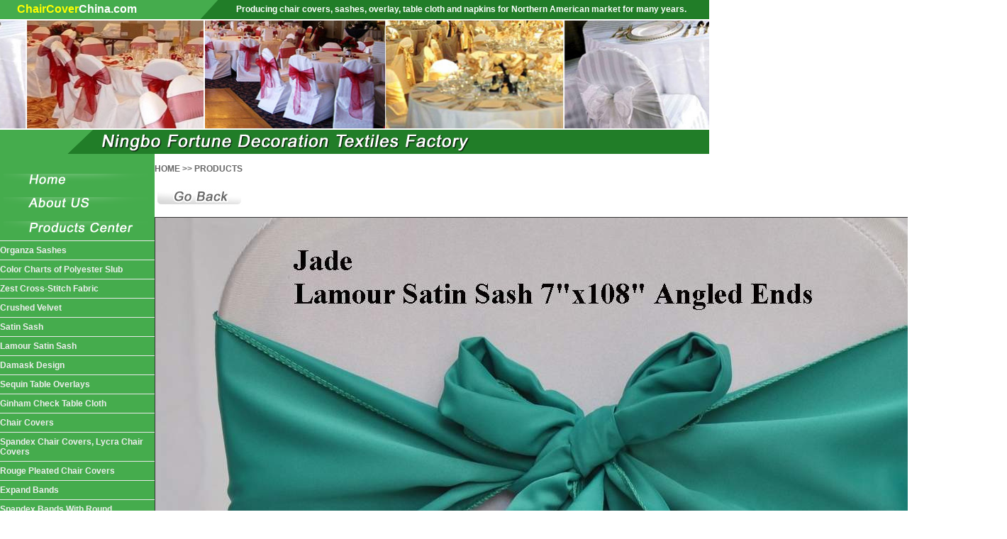

--- FILE ---
content_type: text/html
request_url: https://www.chaircoverchina.com/show/2876.html
body_size: 3698
content:

<meta http-equiv="Content-Type" content="text/html; charset=utf-8">


<html>
<head>
<title>  Chair Cover,Chair Covers,Wedding Chair Covers-Ningbo Fortune Decoration Textiles Factory</title>
                 <meta name="Keywords" content="" />
                 <meta name="description" content="" />
<meta http-equiv="Content-Type" content="text/html; charset=utf-8">
<title>Chair Cover - NINGBO FORTUNE DECORATION TEXTILES FACTORY</title>
<link href="https://www.chaircoverchina.com/css/site.css" rel="stylesheet" type="text/css">


<style type="text/css">
<!--
.style1 {
	color: #FFFFFF;
	font-weight: bold;
}
.style4 {font-size: 16px}
.style5 {color: #FFFF00}
.style6 {
	font-size: 24px;
	font-weight: bold;
}
.style7 {color: #333333}
.fonten1 {font-family: "Verdana","Arial", "Helvetica"; font-size: 12px; LINE-HEIGHT: 16px; text-decoration: none}
-->
</style>
</head>

<body topmargin="0" leftmargin="0">
<table width="1000" border="0" cellspacing="0" cellpadding="0">
  <tr>
    <td height="27" background="http://www.chaircoverchina.com/img/bg.gif" bgcolor="#46AB4D"><table width="1000" border="0" cellspacing="0" cellpadding="0">
        <tr>
          <td width="330"><div align="left"><span class="style1"><span class="style4"><span class="style5">&nbsp;&nbsp;&nbsp;&nbsp;&nbsp;&nbsp;ChairCover</span>China.com</span> </span></div></td>
          <td width="670"><span class="style1">&nbsp;Producing chair covers, sashes, overlay, table cloth and napkins for Northern American market for many years. </span></td>
        </tr>
    </table></td>
  </tr>
</table>
<table width="1000" border="0" cellspacing="0" cellpadding="0">
  <tr>
    <td height="27">
	
	
	
	
	
	
	      <DIV id=demo 
            style="OVERFLOW: hidden; WIDTH: 1000px; COLOR: #ffffff; HEIGHT: 154px">
            <TABLE cellPadding=0 align=left border=0 cellspace="0">
              <TBODY>
              <TR>
                <TD id=demo1 vAlign=middle><IMG src="https://www.chaircoverchina.com/img/top.jpg" width=1000 height="154"></TD>
                <TD id=demo2 vAlign=top></TD></TR></TBODY></TABLE></DIV>
            <SCRIPT>
var speed=30
demo2.innerHTML=demo1.innerHTML
function Marquee(){
if(demo2.offsetWidth-demo.scrollLeft<=0)
demo.scrollLeft-=demo1.offsetWidth
else{
demo.scrollLeft++
}
}
var MyMar=setInterval(Marquee,speed)
demo.onmouseover=function() {clearInterval(MyMar)}
demo.onmouseout=function() {MyMar=setInterval(Marquee,speed)}
        </SCRIPT>
	
	
	
	
	
	
	</td>
  </tr>
</table>
<table width="1000" border="0" cellspacing="0" cellpadding="0">
  <tr>
    <td height="27"><img src="https://www.chaircoverchina.com/img/name.gif"></td>
  </tr>
</table>
<table width="1000" border="0" cellspacing="0" cellpadding="0">
  <tr>
    <td width="218" height="457" valign="top" bgcolor="#45AC4D"><table width="100%" border="0" cellspacing="0" cellpadding="0">
      <tr>
        <td height="22">&nbsp;</td>
      </tr>
      <tr>
        <td><a href="https://www.chaircoverchina.com/"><img src="https://www.chaircoverchina.com/img/home.gif" border="0"></a></td>
      </tr>
      <tr>
        <td height="8"></td>
      </tr>
      <tr>
        <td><a href="https://www.chaircoverchina.com/about_us.php"><img src="https://www.chaircoverchina.com/img/about.gif" border="0"></a></td>
      </tr>
      <tr>
        <td height="8"></td>
      </tr>
      <tr>
        <td><img src="https://www.chaircoverchina.com/img/products.gif" border="0"></td>
      </tr>
      <tr>
        <td><table width="100%" border="0" align="center" cellpadding="0" cellspacing="0">
              <tr>
                <td width="100%"><table border=0 width=200 cellspacing=0 cellpadding=0><hr size="1" color="#e8e8e8"><b> <a title=Organza_Sashes_ href="https://www.chaircoverchina.com/5-Organza_Sashes_.html"><font color=#eeeeee>Organza Sashes </font></a></b><hr size="1" color="#e8e8e8"><b> <a title=Color_Charts_of_Polyester_Slub href="https://www.chaircoverchina.com/133-Color_Charts_of_Polyester_Slub.html"><font color=#eeeeee>Color Charts of Polyester Slub</font></a></b><hr size="1" color="#e8e8e8"><b> <a title=Zest_Cross_Stitch_Fabric href="https://www.chaircoverchina.com/123-Zest_Cross_Stitch_Fabric.html"><font color=#eeeeee>Zest Cross-Stitch Fabric</font></a></b><hr size="1" color="#e8e8e8"><b> <a title=Crushed_Velvet href="https://www.chaircoverchina.com/124-Crushed_Velvet.html"><font color=#eeeeee>Crushed Velvet</font></a></b><hr size="1" color="#e8e8e8"><b> <a title=Satin_Sash href="https://www.chaircoverchina.com/122-Satin_Sash.html"><font color=#eeeeee>Satin Sash</font></a></b><hr size="1" color="#e8e8e8"><b> <a title=Lamour_Satin_Sash href="https://www.chaircoverchina.com/121-Lamour_Satin_Sash.html"><font color=#eeeeee>Lamour Satin Sash</font></a></b><hr size="1" color="#e8e8e8"><b> <a title=Damask_Design href="https://www.chaircoverchina.com/98-Damask_Design.html"><font color=#eeeeee>Damask Design</font></a></b><hr size="1" color="#e8e8e8"><b> <a title=Sequin_Table_Overlays href="https://www.chaircoverchina.com/106-Sequin_Table_Overlays.html"><font color=#eeeeee>Sequin Table Overlays</font></a></b><hr size="1" color="#e8e8e8"><b> <a title=Ginham_Check_Table_Cloth href="https://www.chaircoverchina.com/107-Ginham_Check_Table_Cloth.html"><font color=#eeeeee>Ginham Check Table Cloth</font></a></b><hr size="1" color="#e8e8e8"><b> <a title=Chair_Covers href="https://www.chaircoverchina.com/4-Chair_Covers.html"><font color=#eeeeee>Chair Covers</font></a></b><hr size="1" color="#e8e8e8"><b> <a title=Spandex_Chair_Covers__Lycra_Chair_Covers href="https://www.chaircoverchina.com/27-Spandex_Chair_Covers__Lycra_Chair_Covers.html"><font color=#eeeeee>Spandex Chair Covers, Lycra Chair Covers</font></a></b><hr size="1" color="#e8e8e8"><b> <a title=Rouge_Pleated_Chair_Covers href="https://www.chaircoverchina.com/28-Rouge_Pleated_Chair_Covers.html"><font color=#eeeeee>Rouge Pleated Chair Covers</font></a></b><hr size="1" color="#e8e8e8"><b> <a title=Expand_Bands href="https://www.chaircoverchina.com/48-Expand_Bands.html"><font color=#eeeeee>Expand Bands</font></a></b><hr size="1" color="#e8e8e8"><b> <a title=Spandex_Bands_With_Round_Rhinestone_Brooches href="https://www.chaircoverchina.com/75-Spandex_Bands_With_Round_Rhinestone_Brooches.html"><font color=#eeeeee>Spandex Bands With Round Rhinestone Brooches</font></a></b><hr size="1" color="#e8e8e8"><b> <a title=Table_Cloth__Napkin href="https://www.chaircoverchina.com/7-Table_Cloth__Napkin.html"><font color=#eeeeee>Table Cloth, Napkin</font></a></b><hr size="1" color="#e8e8e8"><b> <a title=Table_Skirting_Box_Pleats_Table_Skirtings href="https://www.chaircoverchina.com/8-Table_Skirting_Box_Pleats_Table_Skirtings.html"><font color=#eeeeee>Table Skirting,Box Pleats Table Skirtings</font></a></b><hr size="1" color="#e8e8e8"><b> <a title=Spandex_Table_Covers__Cocktail_Table_Covers href="https://www.chaircoverchina.com/53-Spandex_Table_Covers__Cocktail_Table_Covers.html"><font color=#eeeeee>Spandex Table Covers, Cocktail Table Covers</font></a></b><hr size="1" color="#e8e8e8"><b> <a title=Color_Charts_of_Stonewashed_Fabric href="https://www.chaircoverchina.com/132-Color_Charts_of_Stonewashed_Fabric.html"><font color=#eeeeee>Color Charts of Stonewashed Fabric</font></a></b><hr size="1" color="#e8e8e8"><b> <a title=Colour_Charts_of__Satin href="https://www.chaircoverchina.com/26-Colour_Charts_of__Satin.html"><font color=#eeeeee>Colour Charts of  Satin</font></a></b><hr size="1" color="#e8e8e8"><b> <a title=Colour_Charts_of_Lamour_Satin href="https://www.chaircoverchina.com/70-Colour_Charts_of_Lamour_Satin.html"><font color=#eeeeee>Colour Charts of Lamour Satin</font></a></b><hr size="1" color="#e8e8e8"><b> <a title=Color_Charts_of_Wide_Lamour_Satin href="https://www.chaircoverchina.com/131-Color_Charts_of_Wide_Lamour_Satin.html"><font color=#eeeeee>Color Charts of Wide Lamour Satin</font></a></b><hr size="1" color="#e8e8e8"><b> <a title=Color_Charts_of_Crystal_Satin href="https://www.chaircoverchina.com/127-Color_Charts_of_Crystal_Satin.html"><font color=#eeeeee>Color Charts of Crystal Satin</font></a></b><hr size="1" color="#e8e8e8"><b> <a title=Color_Charts_of_Double_Sided_Lamour_Satin href="https://www.chaircoverchina.com/128-Color_Charts_of_Double_Sided_Lamour_Satin.html"><font color=#eeeeee>Color Charts of Double Sided Lamour Satin</font></a></b><hr size="1" color="#e8e8e8"><b> <a title=Colour_Charts_of_Spandex_ href="https://www.chaircoverchina.com/13-Colour_Charts_of_Spandex_.html"><font color=#eeeeee>Colour Charts of Spandex </font></a></b><hr size="1" color="#e8e8e8"><b> <a title=Color_Charts_of_Burlap href="https://www.chaircoverchina.com/129-Color_Charts_of_Burlap.html"><font color=#eeeeee>Color Charts of Burlap</font></a></b><hr size="1" color="#e8e8e8"><b> <a title=Color_Charts_of_Dupioni_Douppioni href="https://www.chaircoverchina.com/130-Color_Charts_of_Dupioni_Douppioni.html"><font color=#eeeeee>Color Charts of Dupioni Douppioni</font></a></b><hr size="1" color="#e8e8e8"><b> <a title=Colour_Charts_of_Organza href="https://www.chaircoverchina.com/31-Colour_Charts_of_Organza.html"><font color=#eeeeee>Colour Charts of Organza</font></a></b><hr size="1" color="#e8e8e8"><b> <a title=Colour_Charts_of_Taffeta href="https://www.chaircoverchina.com/73-Colour_Charts_of_Taffeta.html"><font color=#eeeeee>Colour Charts of Taffeta</font></a></b><hr size="1" color="#e8e8e8"><b> <a title=Colour_Charts_of_Chiffon href="https://www.chaircoverchina.com/96-Colour_Charts_of_Chiffon.html"><font color=#eeeeee>Colour Charts of Chiffon</font></a></b><hr size="1" color="#e8e8e8"><b> <a title=Color_Charts_of_Scuba_ href="https://www.chaircoverchina.com/41-Color_Charts_of_Scuba_.html"><font color=#eeeeee>Color Charts of Scuba </font></a></b><hr size="1" color="#e8e8e8"><b> <a title=Colour_Charts_of_Plain___Damask href="https://www.chaircoverchina.com/101-Colour_Charts_of_Plain___Damask.html"><font color=#eeeeee>Colour Charts of Plain & Damask</font></a></b><hr size="1" color="#e8e8e8"><b> <a title=Colour_Charts_of_Shinny_Warp_Knitting href="https://www.chaircoverchina.com/103-Colour_Charts_of_Shinny_Warp_Knitting.html"><font color=#eeeeee>Colour Charts of Shinny Warp Knitting</font></a></b><hr size="1" color="#e8e8e8"><b> <a title=Lace_Chair_Hoods_Lace_Overlays__Lace_Runners__ href="https://www.chaircoverchina.com/120-Lace_Chair_Hoods_Lace_Overlays__Lace_Runners__.html"><font color=#eeeeee>Lace Chair Hoods,Lace Overlays, Lace Runners  </font></a></b><hr size="1" color="#e8e8e8"><b> <a title=Crepe_Satin href="https://www.chaircoverchina.com/37-Crepe_Satin.html"><font color=#eeeeee>Crepe Satin</font></a></b><hr size="1" color="#e8e8e8"><b> <a title=Swirl_Damask_A01 href="https://www.chaircoverchina.com/97-Swirl_Damask_A01.html"><font color=#eeeeee>Swirl Damask A01</font></a></b><hr size="1" color="#e8e8e8"><b> <a title=Wellington_Damask_A60 href="https://www.chaircoverchina.com/47-Wellington_Damask_A60.html"><font color=#eeeeee>Wellington Damask A60</font></a></b><hr size="1" color="#e8e8e8"><b> <a title=Versailles_Chopin_Damask_A10 href="https://www.chaircoverchina.com/57-Versailles_Chopin_Damask_A10.html"><font color=#eeeeee>Versailles Chopin Damask A10</font></a></b><hr size="1" color="#e8e8e8"><b> <a title=Eden_Damask_A72 href="https://www.chaircoverchina.com/94-Eden_Damask_A72.html"><font color=#eeeeee>Eden Damask A72</font></a></b><hr size="1" color="#e8e8e8"><b> <a title=Embroidery_Organza_Sashes___Overlay href="https://www.chaircoverchina.com/56-Embroidery_Organza_Sashes___Overlay.html"><font color=#eeeeee>Embroidery Organza Sashes & Overlay</font></a></b><hr size="1" color="#e8e8e8"><b> <a title=Tartan_Check href="https://www.chaircoverchina.com/60-Tartan_Check.html"><font color=#eeeeee>Tartan Check</font></a></b><hr size="1" color="#e8e8e8"><b> <a title=Crinkle_Satin_Crinkle_Taffeta href="https://www.chaircoverchina.com/99-Crinkle_Satin_Crinkle_Taffeta.html"><font color=#eeeeee>Crinkle Satin Crinkle Taffeta</font></a></b></table></td>
              </tr>
        </table></td>
        </tr>
      <tr>
        <td height="33"><a href="https://www.chaircoverchina.com/contact_us.php"><img src="https://www.chaircoverchina.com/img/contact.gif" border="0"></a></td>
      </tr>
      <tr>
        <td>&nbsp;</td>
      </tr>
    </table></td>
  <td width="782" valign="top">
    <table width="98%" border="0" align="center" cellpadding="0" cellspacing="0">
      <tr>
        <td width="100%" height="332" valign="top"><table width="90%" height="297" border="0" align="center" cellpadding="0" cellspacing="0">
          <tr>
            <td height="17"><b><font color="#666666"><a href="https://www.chaircoverchina.com/"><br>
              HOME</a> &gt;&gt; <a href="https://www.chaircoverchina.com/products.php">PRODUCTS</a></font><span class="fonten1"> </span></b></td>
          </tr>
          <tr>
            <td height="18"><br>
              <img src="https://www.chaircoverchina.com/img/go.jpg" border="0"></a></td>
          </tr>
          <tr>
            <td width="100%" height="261" valign="top"><p> 
       

<br>

                    <img border=1 src="https://www.chaircoverchina.com/pimages/2876und.jpg"></p>
                <table border="0" width="98%" height="147" cellspacing="0" cellpadding="0">
                  <tr>
                    <td width="100%" height="2"><hr width="100%" size="1">
                    </td>
                  </tr>
                  <tr>
                    <td height="29" align="center"><table width="90%"  border="0" cellspacing="0" cellpadding="0">
                        <tr>
                          <td><font color="#000000" face="Tahoma" >
                            <font color=#000000><strong>Jade Lamour Satin Sash</strong></font>                            <br>
                            <br>
                            <font color=#00309C><b>Jade Lamour Satin Sash</b></font>                            <br>
                          </font>Jade Lamour Satin Sash </td>
                        </tr>
                    </table></td>
                  </tr>
                  <tr>
                    <td height="92"><table width="81%" border="0" align="center" cellpadding="0" cellspacing="0">
                        <tr>
                          <td><div align="center"><font color="#428EF7"> </font></div></td>
                        </tr>
                        <tr>
                          <td>&nbsp;</td>
                        </tr>
                    </table></td>
                  </tr>
                </table>
                <div align="center">
                  <center>
                  </center>
              </div></td>
          </tr>
        </table></td>
      </tr>
    </table>
    <table width="92%" border="0" align="center" cellpadding="0" cellspacing="0">
      <tr>
        <td class=line height="105">          <hr size="1" color="#69C270">
          <span class="style7">Copyright(c)<strong> Ningbo Fortune Decoration Textiles Factory. All Rights Reserved.</strong></span><br>
          <FONT face=Tahoma>ADD:905/72 HuaJinXiang,BaiZhang East Road,Ningbo,315040,China<BR>
Tel:++86 574 87925763 &nbsp;&nbsp; ++86 13957427363 <BR>
E-mail:</FONT> <a href="/cdn-cgi/l/email-protection#dbb3b4b6beafbea39beae9edf5b8b4b6"><span class="__cf_email__" data-cfemail="11797e7c74657469512023273f727e7c">[email&#160;protected]</span></a>&nbsp;&nbsp; <a href="/cdn-cgi/l/email-protection#74061b1a13071c1b01181b012b41454c341c1b0019151d185a171b19"><span class="__cf_email__" data-cfemail="2a5845444d5942455f46455f751f1b126a42455e474b434604494547">[email&#160;protected]</span></a> <BR>
<strong>Website:</strong><a href="https://www.chaircoverchina.com">www.chaircoverchina.com</a><br>
<strong>Contact:</strong>Rongshou Lou (Sales Manager) </td>
      </tr>
    </table></td>
  </tr>
</table>


<!-- Default Statcounter code for Chaircoverchina.com
https://www.chaircoverchina.com -->
<script data-cfasync="false" src="/cdn-cgi/scripts/5c5dd728/cloudflare-static/email-decode.min.js"></script><script type="text/javascript">
var sc_project=11991547; 
var sc_invisible=1; 
var sc_security="60f7028e"; 
</script>
<script type="text/javascript"
src="https://www.statcounter.com/counter/counter.js"
async></script>
<noscript><div class="statcounter"><a title="Web Analytics"
href="https://statcounter.com/" target="_blank"><img
class="statcounter"
src="https://c.statcounter.com/11991547/0/60f7028e/1/"
alt="Web Analytics"></a></div></noscript>
<!-- End of Statcounter Code -->



<script defer src="https://static.cloudflareinsights.com/beacon.min.js/vcd15cbe7772f49c399c6a5babf22c1241717689176015" integrity="sha512-ZpsOmlRQV6y907TI0dKBHq9Md29nnaEIPlkf84rnaERnq6zvWvPUqr2ft8M1aS28oN72PdrCzSjY4U6VaAw1EQ==" data-cf-beacon='{"version":"2024.11.0","token":"7237a3f0dc95450f9b4e18fb9eda8790","r":1,"server_timing":{"name":{"cfCacheStatus":true,"cfEdge":true,"cfExtPri":true,"cfL4":true,"cfOrigin":true,"cfSpeedBrain":true},"location_startswith":null}}' crossorigin="anonymous"></script>
</body>
</html>


--- FILE ---
content_type: text/css
request_url: https://www.chaircoverchina.com/css/site.css
body_size: 190
content:
A:link {
	COLOR: #666666; TEXT-DECORATION: none
}
A:visited {
	COLOR: #666666; TEXT-DECORATION: none
}
A:active {
	COLOR: #ff0000; TEXT-DECORATION: none
}
A:hover {
	COLOR: #ff0000; TEXT-DECORATION: none
}
.cat A:link {
	FONT-SIZE: 9px; COLOR: #ffffff; FONT-FAMILY: "Verdana", "Arial", "Helvetica", "sans-serif"; TEXT-DECORATION: underline
}
.cat A:visited {
	FONT-SIZE: 9px; COLOR: #ffffff; FONT-FAMILY: "Verdana", "Arial", "Helvetica", "sans-serif"; TEXT-DECORATION: underline
}
.cat A:active {
	FONT-SIZE: 9px; COLOR: #ff0000; FONT-FAMILY: "Verdana", "Arial", "Helvetica", "sans-serif"; TEXT-DECORATION: none
}
.cat A:hover {
	FONT-SIZE: 9px; COLOR: #ff0000; FONT-FAMILY: "Verdana", "Arial", "Helvetica", "sans-serif"; TEXT-DECORATION: none
}

.li A:link {
	FONT-SIZE: 18px; COLOR: #ffffff; FONT-FAMILY: "Verdana", "Arial", "Helvetica", "sans-serif"; TEXT-DECORATION: none
}
.li  A:visited {
	FONT-SIZE: 18px; COLOR: #ffffff; FONT-FAMILY: "Verdana", "Arial", "Helvetica", "sans-serif"; TEXT-DECORATION: none
}
.li A:active {
	FONT-SIZE: 18px; COLOR: #ff0000; FONT-FAMILY: "Verdana", "Arial", "Helvetica", "sans-serif"; TEXT-DECORATION: none
}
.li A:hover {
	FONT-SIZE: 18px; COLOR: #ff0000; FONT-FAMILY: "Verdana", "Arial", "Helvetica", "sans-serif"; TEXT-DECORATION: none
}



BODY {
	FONT-SIZE: 12px; COLOR: #666666; FONT-FAMILY: "Arial"
}
TH {
	FONT-SIZE: 9px
}
TD {
	FONT-SIZE: 9pt; COLOR: #333333; FONT-FAMILY: "Arial", "Helvetica", "sans-serif"
}
.index_co {
	FONT-SIZE: 12px; LINE-HEIGHT: 20px; FONT-FAMILY: "Arial", "Helvetica", "sans-serif"
}
.coverer2 {
	FONT-SIZE: 12px; LINE-HEIGHT: 20px; FONT-FAMILY: "Verdana", "Arial", "Helvetica", "sans-serif"
}
.fonten {
	FONT-SIZE: 10px; LINE-HEIGHT: 16px; FONT-FAMILY: "Verdana", "Arial", "Helvetica", "sans-serif"
}

.big {
	FONT-SIZE: 14px; LINE-HEIGHT: 16px; FONT-FAMILY: "Verdana", "Arial", "Helvetica", "sans-serif"
}

.biga {
	FONT-SIZE: 20px; COLOR: #ffffff; LINE-HEIGHT: 16px; FONT-FAMILY: "Verdana", "Arial", "Helvetica", "sans-serif"
}

.line {
	LINE-HEIGHT: 20px
}
.fonten1 {
	FONT-SIZE: 9px; FONT-FAMILY: "Verdana", "Arial", "Helvetica", "sans-serif"
}
.stdedit {
	BORDER-RIGHT: #cccccc 1px solid; BORDER-TOP: #666666 1px solid; FONT-SIZE: 12px; BORDER-LEFT: #666666 1px solid; BORDER-BOTTOM: #cccccc 1px solid; FONT-FAMILY: "Verdana", "Arial", "Helvetica", "sans-serif"; BACKGROUND-COLOR: #ffffff
}
.stdedit1 {
	BORDER-RIGHT: #666666 1px solid; BORDER-TOP: #cccccc 1px solid; FONT-SIZE: 12px; BORDER-LEFT: #cccccc 1px solid; BORDER-BOTTOM: #666666 1px solid; FONT-FAMILY: "����", "Arial", "Helvetica", "sans-serif"; BACKGROUND-COLOR: #eeeeee
}
